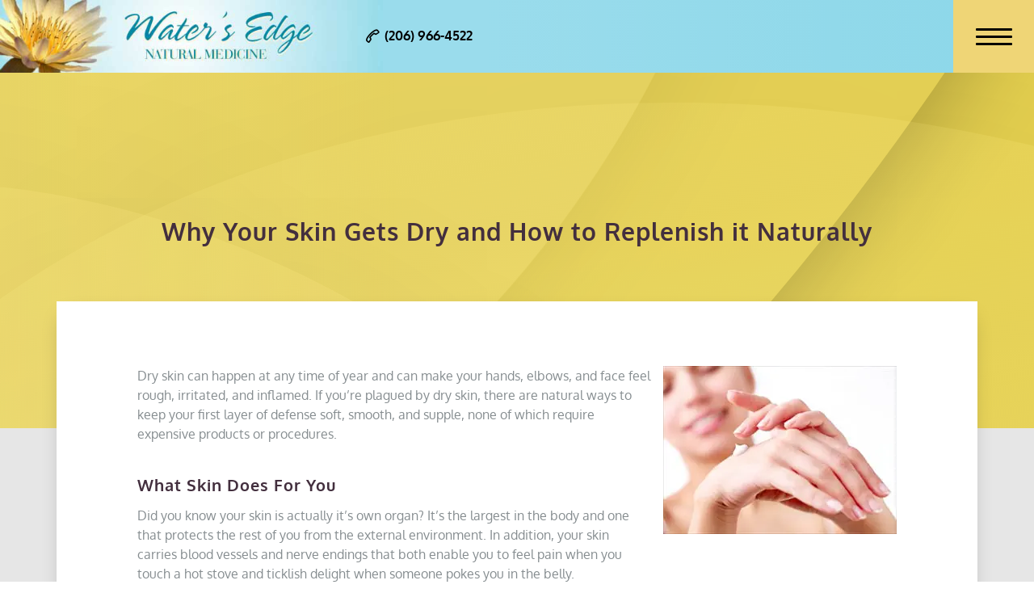

--- FILE ---
content_type: text/html; charset=UTF-8
request_url: https://www.naturopathic.com/blog/why-your-skin-gets-dry-and-how-to-replenish.html
body_size: 15434
content:
<!DOCTYPE html>
<html lang="en">
<head>
    <!-- Google Tag Manager -->
<script>(function(w,d,s,l,i){w[l]=w[l]||[];w[l].push({'gtm.start':
        new Date().getTime(),event:'gtm.js'});var f=d.getElementsByTagName(s)[0],
    j=d.createElement(s),dl=l!='dataLayer'?'&l='+l:'';j.async=true;j.src=
    'https://www.googletagmanager.com/gtm.js?id='+i+dl;f.parentNode.insertBefore(j,f);
})(window,document,'script','dataLayer','GTM-59D3LDW');</script>
<!-- End Google Tag Manager -->
    <meta charset="UTF-8" />
<meta name="apple-mobile-web-app-capable" content="yes">
<meta name="viewport" content="width=device-width, initial-scale=1, user-scalable=no">

<link rel="canonical" href="https://www.naturopathic.com/blog/why-your-skin-gets-dry-and-how-to-replenish.html" /><title>Natural Remedies for Dry Skin | Water's Edge Natural Medicine</title>
<meta name="description" content="Unravel the mysteries of dry skin and reclaim its radiance. Discover effective strategies to replenish and nourish your skin." />

<meta name="referrer" content="strict-origin-when-cross-origin">
<!--[if IE]><meta http-equiv="X-UA-Compatible" content="IE=9; IE=8; IE=7; IE=EDGE" /><![endif]-->
<meta name="skype_toolbar" content="skype_toolbar_parser_compatible" />
<link rel="apple-touch-icon" sizes="180x180" href="/assets/silver_websites/waters-edge-natural-medicine/favicon/apple-touch-icon.png">
<link rel="icon" type="image/png" sizes="32x32" href="/assets/silver_websites/waters-edge-natural-medicine/favicon/favicon-32x32.png">
<link rel="icon" type="image/png" sizes="16x16" href="/assets/silver_websites/waters-edge-natural-medicine/favicon/favicon-16x16.png">
<link rel="manifest" href="/assets/silver_websites/waters-edge-natural-medicine/favicon/site.webmanifest">
<link href="/assets/silver_websites/waters-edge-natural-medicine/favicon/favicon.ico" rel="shortcut icon" />
<meta name="msapplication-TileColor" content="#ffc40d">
<meta name="theme-color" content="#000000">
<meta content="/assets/silver_websites/waters-edge-natural-medicine/favicon/browserconfig.xml" name="msapplication-config" />

<base href="https://www.naturopathic.com/" />
<script type="text/javascript">
	var arrGlobals = [];
	arrGlobals.link_pre = '';
	arrGlobals.link_post = '.html';
	arrGlobals.page_uri = 'blog/why-your-skin-gets-dry-and-how-to-replenish.html';
	arrGlobals.site_url = 'https://www.naturopathic.com/';
</script>

<!-- CSS -->
<link rel="preload" href="templates/portal/portal/css/wtm_icons/wtm_icon.css" as="style" onload="this.rel='stylesheet'">
<noscript><link rel="stylesheet" href="templates/portal/portal/css/wtm_icons/wtm_icon.css"></noscript>
<link rel="preload" href="core/css/bootstrap/bootstrap-3.2.0-dist/css/bootstrap.min.css" as="style" onload="this.rel='stylesheet'">
<noscript><link rel="stylesheet" href="core/css/bootstrap/bootstrap-3.2.0-dist/css/bootstrap.min.css"></noscript>
<link rel="preload" href="/view/node_modules/font-awesome-4.3/css/font-awesome.min.css?20260123125200" as="style" onload="this.rel='stylesheet'">
<noscript><link rel="stylesheet" href="/view/node_modules/font-awesome-4.3/css/font-awesome.min.css?20260123125200"></noscript>
<link rel="preload" href="core/javascript/jquery/swiper/css/swiper.min.css" as="style" onload="this.rel='stylesheet'">
<noscript><link rel="stylesheet" href="core/javascript/jquery/swiper/css/swiper.min.css"></noscript>
<link rel="preload" href="custom/javascripts-design-2/lib/mmenu/jquery.mmenu.all.css" as="style" onload="this.rel='stylesheet'">
<noscript><link rel="stylesheet" href="custom/javascripts-design-2/lib/mmenu/jquery.mmenu.all.css"></noscript>
<!-- Custom Listing CSS -->
<link rel="preload" href="/templates/portal/portal/css/opensans/opensans-regular.woff2" as="font" type="font/woff2" crossorigin>
<link rel="preload" href="/templates/portal/portal/css/opensans/opensans-bold.woff2" as="font" type="font/woff2" crossorigin>
<link rel="preload" href="/templates/portal/portal/css/opensans/open_sans_600.woff2" as="font" type="font/woff2" crossorigin>
<link rel="stylesheet" type="text/css" href="/templates/portal/portal/css/opensans/stylesheet.css">
<link rel="stylesheet" href="/web/style/99b6d34d5aaf184d534bcda48d68a9e9.css?20260123125200" />




<!-- JS -->
<script type="text/javascript" src="/view/node_modules/jquery/dist/jquery.min.js?20260123125200"></script>
<script src="/view/core/javascript/jquery/js/jquery.ajax.js?20260123125200"></script>

<script defer src="/custom/javascripts-design-2/modules/contact-defer.js"></script>

<script defer src="/templates/portal/portal/js/lazyload.min.js"></script>

<!-- Custom Listing JS -->
<script src="/templates/portal/portal/js/custom/99b6d34d5aaf184d534bcda48d68a9e9.js?version=20260123125200"></script>

<!-- CMS HTML Head -->


<!-- Custom Head Element -->


<!-- Custom Head Listing Content -->


<!-- Head String -->
            <meta property="og:title" content="Natural Remedies for Dry Skin | Water&#039;s Edge Natural Medicine" />
                <meta property="og:site_name" content="Water&#039;s Edge Natural Medicine" />
                <meta property="og:url" content="https://www.naturopathic.com/blog/why-your-skin-gets-dry-and-how-to-replenish.html" />
                <meta property="og:description" content="Unravel the mysteries of dry skin and reclaim its radiance. Discover effective strategies to replenish and nourish your skin." />
                <meta property="og:type" content="website" />
                <meta property="og:image" content="https://www.naturopathic.com/assets/silver_websites/waters-edge-natural-medicine/logo.jpg" />
    <meta name="twitter:card" content="summary" />
<meta name="twitter:title" content="Natural Remedies for Dry Skin | Water&#039;s Edge Natural Medicine" />
<meta name="twitter:description" content="Unravel the mysteries of dry skin and reclaim its radiance. Discover effective strategies to replenish and nourish your skin." />
<meta name="twitter:image" content="https://www.naturopathic.com/assets/silver_websites/waters-edge-natural-medicine/logo.jpg" />


<!-- PART 1 - Captcha/form cutoff fix - PART 2 in form_widget_contact_us_full_bs-full_website_silver_2.html -->
<script type="module">
    const FORM_ORIGIN = "https://www.medicalcloudprofile.com";

    window.addEventListener("message", (event) => {
        if (event.origin !== FORM_ORIGIN) return;

        const contactForms = document.querySelectorAll("#secure_contect_form-form-widget-1");

        contactForms.forEach((form) => {
            const { totalHeight } = event.data || {};

            if (totalHeight && typeof totalHeight === "number") {
                form.style.setProperty("height", `${totalHeight}px`, "important");
            }
        });
    });
</script>

<script>
    !function(a){"use strict";var b=function(b,c,d){function j(a){if(e.body)return a();setTimeout(function(){j(a)})}function l(){f.addEventListener&&f.removeEventListener("load",l),f.media=d||"all"}var g,e=a.document,f=e.createElement("link");if(c)g=c;else{var h=(e.body||e.getElementsByTagName("head")[0]).childNodes;g=h[h.length-1]}var i=e.styleSheets;f.rel="stylesheet",f.href=b,f.media="only x",j(function(){g.parentNode.insertBefore(f,c?g:g.nextSibling)});var k=function(a){for(var b=f.href,c=i.length;c--;)if(i[c].href===b)return a();setTimeout(function(){k(a)})};return f.addEventListener&&f.addEventListener("load",l),f.onloadcssdefined=k,k(l),f};"undefined"!=typeof exports?exports.loadCSS=b:a.loadCSS=b}("undefined"!=typeof global?global:this);
    !function(a){if(a.loadCSS){var b=loadCSS.relpreload={};if(b.support=function(){try{return a.document.createElement("link").relList.supports("preload")}catch(a){return!1}},b.poly=function(){for(var b=a.document.getElementsByTagName("link"),c=0;c<b.length;c++){var d=b[c];"preload"===d.rel&&"style"===d.getAttribute("as")&&(a.loadCSS(d.href,d,d.getAttribute("media")),d.rel=null)}},!b.support()){b.poly();var c=a.setInterval(b.poly,300);a.addEventListener&&a.addEventListener("load",function(){b.poly(),a.clearInterval(c)}),a.attachEvent&&a.attachEvent("onload",function(){a.clearInterval(c)})}}}(this);
</script>

<!-- Leaflet Map -->
<script>
    const MAPTILER_API_KEY = "S9hwi62HzGlOznTRzaQh";
</script>
<link rel="preload" href="https://cdn.maptiler.com/maptiler-sdk-js/v3.2.0/maptiler-sdk.css" as="style" onload="this.rel='stylesheet'"/>
<noscript><link rel="stylesheet" href="https://cdn.maptiler.com/maptiler-sdk-js/v3.2.0/maptiler-sdk.css"/></noscript>
<link rel="preload" href="/view/node_modules/leaflet/leaflet.css?20260123125200" as="style" onload="this.rel='stylesheet'"/>
<noscript><link rel="stylesheet" href="/view/node_modules/leaflet/leaflet.css?20260123125200"/></noscript>


    
    <!-- iFrame Contact Form Submit Listener for Google Ads Conversion Tracking -->
<script>
window.addEventListener('message', function(message) {
try{
var data = JSON.parse(message.data);
var dataLayer = window.dataLayer || (window.dataLayer = []);
if (data.event === 'iframeSubmitForm') {
dataLayer.push({ 'event': 'iframe-form-submission' });
}
} catch(e){}
});
</script>


<!-- Fonts -->
<style>
/* oxygen-300 - latin */
@font-face {
  font-display: swap; /* Check https://developer.mozilla.org/en-US/docs/Web/CSS/@font-face/font-display for other options. */
  font-family: 'Oxygen';
  font-style: normal;
  font-weight: 300;
  src: url('/assets/silver_websites/waters-edge-natural-medicine/fonts/oxygen/oxygen-v15-latin-300.eot'); /* IE9 Compat Modes */
  src: url('/assets/silver_websites/waters-edge-natural-medicine/fonts/oxygen/oxygen-v15-latin-300.eot?#iefix') format('embedded-opentype'), /* IE6-IE8 */
       url('/assets/silver_websites/waters-edge-natural-medicine/fonts/oxygen/oxygen-v15-latin-300.woff2') format('woff2'), /* Super Modern Browsers */
       url('/assets/silver_websites/waters-edge-natural-medicine/fonts/oxygen/oxygen-v15-latin-300.woff') format('woff'), /* Modern Browsers */
       url('/assets/silver_websites/waters-edge-natural-medicine/fonts/oxygen/oxygen-v15-latin-300.ttf') format('truetype'), /* Safari, Android, iOS */
       url('/assets/silver_websites/waters-edge-natural-medicine/fonts/oxygen/oxygen-v15-latin-300.svg#Oxygen') format('svg'); /* Legacy iOS */
}
/* oxygen-regular - latin */
@font-face {
  font-display: swap; /* Check https://developer.mozilla.org/en-US/docs/Web/CSS/@font-face/font-display for other options. */
  font-family: 'Oxygen';
  font-style: normal;
  font-weight: 400;
  src: url('/assets/silver_websites/waters-edge-natural-medicine/fonts/oxygen/oxygen-v15-latin-regular.eot'); /* IE9 Compat Modes */
  src: url('/assets/silver_websites/waters-edge-natural-medicine/fonts/oxygen/oxygen-v15-latin-regular.eot?#iefix') format('embedded-opentype'), /* IE6-IE8 */
       url('/assets/silver_websites/waters-edge-natural-medicine/fonts/oxygen/oxygen-v15-latin-regular.woff2') format('woff2'), /* Super Modern Browsers */
       url('/assets/silver_websites/waters-edge-natural-medicine/fonts/oxygen/oxygen-v15-latin-regular.woff') format('woff'), /* Modern Browsers */
       url('/assets/silver_websites/waters-edge-natural-medicine/fonts/oxygen/oxygen-v15-latin-regular.ttf') format('truetype'), /* Safari, Android, iOS */
       url('/assets/silver_websites/waters-edge-natural-medicine/fonts/oxygen/oxygen-v15-latin-regular.svg#Oxygen') format('svg'); /* Legacy iOS */
}
/* oxygen-700 - latin */
@font-face {
  font-display: swap; /* Check https://developer.mozilla.org/en-US/docs/Web/CSS/@font-face/font-display for other options. */
  font-family: 'Oxygen';
  font-style: normal;
  font-weight: 700;
  src: url('/assets/silver_websites/waters-edge-natural-medicine/fonts/oxygen/oxygen-v15-latin-700.eot'); /* IE9 Compat Modes */
  src: url('/assets/silver_websites/waters-edge-natural-medicine/fonts/oxygen/oxygen-v15-latin-700.eot?#iefix') format('embedded-opentype'), /* IE6-IE8 */
       url('/assets/silver_websites/waters-edge-natural-medicine/fonts/oxygen/oxygen-v15-latin-700.woff2') format('woff2'), /* Super Modern Browsers */
       url('/assets/silver_websites/waters-edge-natural-medicine/fonts/oxygen/oxygen-v15-latin-700.woff') format('woff'), /* Modern Browsers */
       url('/assets/silver_websites/waters-edge-natural-medicine/fonts/oxygen/oxygen-v15-latin-700.ttf') format('truetype'), /* Safari, Android, iOS */
       url('/assets/silver_websites/waters-edge-natural-medicine/fonts/oxygen/oxygen-v15-latin-700.svg#Oxygen') format('svg'); /* Legacy iOS */
}
</style>
    <link
  rel="preload"
  as="image"
  href="/assets/silver_websites/waters-edge-natural-medicine/content/blog/healing-hands.webp"
/>

</head>
<body id="body" class="partner_  chrome v_131 subpage blog/why-your-skin-gets-dry-and-how-to-replenish">
<!-- Google Tag Manager (noscript) -->
<noscript><iframe src="https://www.googletagmanager.com/ns.html?id=GTM-59D3LDW"
                  height="0" width="0" style="display:none;visibility:hidden"></iframe></noscript>
<!-- End Google Tag Manager (noscript) -->





<!-- clean html -->
<div class="b_share__overlay"></div>
<div class="clear"></div>
<div class="b_header__outer">
  <div class="b_header">
    <div class="b_header__left_cell">
        
        <div class="b_header__logo">
          <div class="b_logo b_logo--header">
              <a href="https://www.naturopathic.com/" target="_self">
                  <picture>
                                                <source srcset="/assets/silver_websites/waters-edge-natural-medicine/logo.jpg.webp" type="image/webp">
                                            <source srcset="/assets/silver_websites/waters-edge-natural-medicine/logo.jpg">
                      <img
                              alt="Water's Edge Natural Medicine Logo"
                              src="/assets/silver_websites/waters-edge-natural-medicine/logo.jpg"
                              class="img-responsive b_logo__header"
                              width="390"                              height="90"                      />
                  </picture>
              </a>
          </div>
        </div>
        <div class="b_header__info hidden-xs">
          <div class="b_header__phone">
            <div class="b_wtm_icon b_wtm_icon__phone">
              <i class="icon-phone"></i>
            </div>
              <a class="b_phone b_phone--header" target="_self" href="tel:2069664522"><span class="b_header__phone_label"></span> <span>(206) 966-4522</span></a>                            
              
                        </div>
            
                                                  </div>
        <div class="b_header__misc">
          
        </div>
      </div>
    <div class="b_header__background"></div>
    <div class="b_header__right_cell">
      <nav class="b_header__menu">
          <div class="b_menu b_menu--header">
              <ul class="b_menu__ul b_menu__ul--header"></ul>
              <div class="b_menu__three_dots">
                  <span></span>
                  <span></span>
                  <span></span>
              </div>
          </div>
      </nav>
        <script>
            var wtmMenuObj = {
                arrMenu: [{"label":"Home","type":"page","pid":"a800d2fd701ee00702e736a5604ff87f","handle":"index","hide_on_menu":"1","link_url":null,"link_target":"_self","href":""},{"label":"About Us","type":"text","pid":"c0a5ffeba5a384592fe7d1d2365091bf","handle":"about-us-2","hide_on_menu":"0","link_url":null,"link_target":"_self","href":"about-us-2.html","children":[{"label":"About Us","type":"page","pid":"37f3133078807486dc128cb30e4570c1","handle":"about-us","hide_on_menu":"0","link_url":null,"link_target":"_self","href":"about-us.html"},{"label":"Our Team","type":"text","pid":"1284518ccea26ee322d29b1de5324776","handle":"our-team","hide_on_menu":"0","link_url":null,"link_target":"_self","href":"our-team.html","children":[{"label":"Dr. Marianna Abrams ND","type":"link","pid":"ef7053819f1a42a8a7286660ff7f92f0","handle":"dr-marianna-abrams-nd-md","hide_on_menu":"0","link_url":"\/staff\/dr-marianna-abrams-nd-md.html","link_target":"_self","href":"dr-marianna-abrams-nd-md.html"},{"label":"Dr. Kim King ND Lac","type":"link","pid":"cd4d364cc1765a6be9aad81f87b7c9ba","handle":"kim-king-nd","hide_on_menu":"0","link_url":"\/staff\/dr-kim-king-nd.html","link_target":"_self","href":"kim-king-nd.html"}]},{"label":"Our Locations","type":"text","pid":"4fe27a4f1620278ba05af3d130452cda","handle":"our-locations","hide_on_menu":"0","link_url":null,"link_target":"_self","href":"our-locations.html","children":[{"label":"Seattle, WA","type":"page","pid":"4ee6b8deef519255f0719e5db9c685f4","handle":"locations\/seattle-wa","hide_on_menu":"0","link_url":null,"link_target":"_self","href":"locations\/seattle-wa.html"},{"label":"Palo Alto, CA","type":"page","pid":"baef7adcadf11af417094ca155c1416e","handle":"locations\/palo-alto-ca","hide_on_menu":"0","link_url":null,"link_target":"_self","href":"locations\/palo-alto-ca.html"}]},{"label":"Video Gallery","type":"page","pid":"b3031f4915a3db242bc7c62dae929ad9","handle":"video-gallery","hide_on_menu":"0","link_url":null,"link_target":"_self","href":"video-gallery.html"},{"label":"Podcasts","type":"page","pid":"427b6f0c153f2e1afc5c5023e70c3956","handle":"podcasts","hide_on_menu":"0","link_url":null,"link_target":"_self","href":"podcasts.html"},{"label":"Patient Testimonials","type":"page","pid":"9e3e3bc725cf729d7822a561fe382966","handle":"patient-testimonials","hide_on_menu":"0","link_url":null,"link_target":"_self","href":"patient-testimonials.html"}]},{"label":"Conditions","type":"text","pid":"c105e85058e27d9c9e7b846b32cc4ba4","handle":"conditions","hide_on_menu":"0","link_url":null,"link_target":"_self","href":"conditions.html","children":[{"label":"Adrenal Fatigue","type":"page","pid":"88886187db1b0c5e23cdc49eb9054686","handle":"services\/seattle-wa\/adrenal-fatigue-treatment","hide_on_menu":"0","link_url":null,"link_target":"_self","href":"services\/seattle-wa\/adrenal-fatigue-treatment.html"},{"label":"Allergies","type":"page","pid":"537cafd8e00dc981eac66d84b226d1b1","handle":"services\/seattle-wa\/naturopathic-allergy-treatment","hide_on_menu":"0","link_url":null,"link_target":"_self","href":"services\/seattle-wa\/naturopathic-allergy-treatment.html"},{"label":"Andropause","type":"page","pid":"319d42d9d379c7f427d81b514455b0ef","handle":"services\/seattle-wa\/andropause","hide_on_menu":"0","link_url":null,"link_target":"_self","href":"services\/seattle-wa\/andropause.html"},{"label":"Autoimmune Diseases","type":"page","pid":"a74a3a0233fbd052e19689b326edf2e8","handle":"services\/seattle-wa\/autoimmune-disease-naturopath","hide_on_menu":"0","link_url":null,"link_target":"_self","href":"services\/seattle-wa\/autoimmune-disease-naturopath.html"},{"label":"Depression & Anxiety","type":"page","pid":"5ee5d9ffd15512cfc9c25f3241a087d3","handle":"services\/seattle-wa\/depression-treatment","hide_on_menu":"0","link_url":null,"link_target":"_self","href":"services\/seattle-wa\/depression-treatment.html"},{"label":"Digestive Disorders","type":"page","pid":"fd0a761fc6dcd15c495487a421a97da8","handle":"services\/seattle-wa\/gastrointestinal-health","hide_on_menu":"0","link_url":null,"link_target":"_self","href":"services\/seattle-wa\/gastrointestinal-health.html"},{"label":"Graves' Disease","type":"page","pid":"569a3422efffa820d64788dad818b191","handle":"services\/seattle-wa\/graves-disease","hide_on_menu":"0","link_url":null,"link_target":"_self","href":"services\/seattle-wa\/graves-disease.html"},{"label":"Hashimoto's Disease","type":"page","pid":"de5b0abdf5b8f18d8d955f9e49f1b088","handle":"services\/seattle-wa\/hashimotos-disease","hide_on_menu":"0","link_url":null,"link_target":"_self","href":"services\/seattle-wa\/hashimotos-disease.html"},{"label":"Hypothyroidism","type":"page","pid":"d84d5902c5f6a46bb4a0585217d377bb","handle":"services\/seattle-wa\/hypothyroidism","hide_on_menu":"0","link_url":null,"link_target":"_self","href":"services\/seattle-wa\/hypothyroidism.html"},{"label":"Low Testosterone","type":"page","pid":"87afdb5ae835e9a65cc5a67ad19903c0","handle":"services\/seattle-wa\/low-testosterone","hide_on_menu":"0","link_url":null,"link_target":"_self","href":"services\/seattle-wa\/low-testosterone.html"},{"label":"Lupus","type":"page","pid":"525dd63df76b8d2a61b66f9caedc46be","handle":"services\/seattle-wa\/lupus","hide_on_menu":"0","link_url":null,"link_target":"_self","href":"services\/seattle-wa\/lupus.html"},{"label":"Menopause","type":"page","pid":"5e94d299f257bb603ea501cff83cb864","handle":"services\/seattle-wa\/menopause","hide_on_menu":"0","link_url":null,"link_target":"_self","href":"services\/seattle-wa\/menopause.html"},{"label":"Parkinson's Disease","type":"page","pid":"7058be434c2b05b6a74a97cfb3ed0092","handle":"services\/seattle-wa\/parkinsons-disease","hide_on_menu":"0","link_url":null,"link_target":"_self","href":"services\/seattle-wa\/parkinsons-disease.html"},{"label":"PMS PMDD","type":"page","pid":"559f5a01762843d623b38e9e8668058b","handle":"services\/seattle-wa\/pms-pmdd","hide_on_menu":"0","link_url":null,"link_target":"_self","href":"services\/seattle-wa\/pms-pmdd.html"},{"label":"Primary Immunodeficiency","type":"page","pid":"1695954e7c2436d543ff15a03f661997","handle":"services\/seattle-wa\/primary-immunodeficiency","hide_on_menu":"0","link_url":null,"link_target":"_self","href":"services\/seattle-wa\/primary-immunodeficiency.html"},{"label":"Relapsing Polychondritis","type":"page","pid":"7d0a29094eacf384519184cb36130462","handle":"services\/seattle-wa\/relapsing-polychondritis-treatment","hide_on_menu":"0","link_url":null,"link_target":"_self","href":"services\/seattle-wa\/relapsing-polychondritis-treatment.html"},{"label":"Rheumatoid Arthritis","type":"page","pid":"a3ac0ec4fd72b2f2ec51bd86783cee97","handle":"services\/seattle-wa\/rheumatoid-arthritis-treatment","hide_on_menu":"0","link_url":null,"link_target":"_self","href":"services\/seattle-wa\/rheumatoid-arthritis-treatment.html"},{"label":"Sjogren\u2019s Syndrome","type":"page","pid":"37346166273a5c87398d95533a46a64b","handle":"services\/seattle-wa\/sjorgens-syndrome-treatment","hide_on_menu":"0","link_url":null,"link_target":"_self","href":"services\/seattle-wa\/sjorgens-syndrome-treatment.html"},{"label":"Sleep Disorders","type":"page","pid":"d134b3582989ea8fac665de668720beb","handle":"services\/seattle-wa\/sleep-medicine","hide_on_menu":"0","link_url":null,"link_target":"_self","href":"services\/seattle-wa\/sleep-medicine.html"},{"label":"Thyroid Disease","type":"page","pid":"91229df02ced9dd8e97bf4d59b17174c","handle":"services\/seattle-wa\/thyroid-disease","hide_on_menu":"0","link_url":null,"link_target":"_self","href":"services\/seattle-wa\/thyroid-disease.html"}]},{"label":"Services","type":"text","pid":"63e159cd8f7a3f91b5b21ad3c223bd3f","handle":"therapies","hide_on_menu":"0","link_url":null,"link_target":"_self","href":"therapies.html","children":[{"label":"Acupuncture","type":"page","pid":"655dab963757eff5d1a39cc3242e5608","handle":"services\/seattle-wa\/acupuncture","hide_on_menu":"0","link_url":null,"link_target":"_self","href":"services\/seattle-wa\/acupuncture.html"},{"label":"Cancer Screening","type":"page","pid":"fd2b286fddcddac0be0c41cd8b0a9340","handle":"services\/seattle-wa\/cancer-screening","hide_on_menu":"0","link_url":null,"link_target":"_self","href":"services\/seattle-wa\/cancer-screening.html"},{"label":"Hormone Replacement","type":"text","pid":"fc45e250eb8fd03b1a2347699b376a2d","handle":"hormone-replacement","hide_on_menu":"0","link_url":null,"link_target":"_self","href":"hormone-replacement.html","children":[{"label":"BioIdentical Hormones","type":"page","pid":"095e62163a5cee09bbc38297bf84b4b1","handle":"services\/seattle-wa\/hormone-replacement-therapy","hide_on_menu":"0","link_url":null,"link_target":"_self","href":"services\/seattle-wa\/hormone-replacement-therapy.html"},{"label":"Hormone Therapy Solutions","type":"page","pid":"b0ad780e3f8e425ee401c62a0f6a3b52","handle":"services\/seattle-wa\/hormone-therapy","hide_on_menu":"0","link_url":null,"link_target":"_self","href":"services\/seattle-wa\/hormone-therapy.html"},{"label":"Hormone Replacement for Men","type":"page","pid":"d1d9b28e4e3c4a998e2778887db4196a","handle":"services\/seattle-wa\/hormone-replacement-for-men","hide_on_menu":"0","link_url":null,"link_target":"_self","href":"services\/seattle-wa\/hormone-replacement-for-men.html"},{"label":"Hormone Replacement for Women","type":"page","pid":"170dc19b0b2daa887c75bbe704fcc0d1","handle":"services\/seattle-wa\/hormone-replacement-for-women","hide_on_menu":"0","link_url":null,"link_target":"_self","href":"services\/seattle-wa\/hormone-replacement-for-women.html"}]},{"label":"Immune Support","type":"page","pid":"780bcef21d279cd8974181bb6bd0bd58","handle":"services\/seattle-wa\/immune-support","hide_on_menu":"0","link_url":null,"link_target":"_self","href":"services\/seattle-wa\/immune-support.html"},{"label":"IV Therapy","type":"text","pid":"773f9f75194fd74b9ca2d65a5fb004f2","handle":"iv-therapy","hide_on_menu":"0","link_url":null,"link_target":"_self","href":"iv-therapy.html","children":[{"label":"IV Therapy","type":"page","pid":"5aa2224d3d41a89588dd0f9f7f95c15d","handle":"services\/seattle-wa\/iv-therapy","hide_on_menu":"0","link_url":null,"link_target":"_self","href":"services\/seattle-wa\/iv-therapy.html"},{"label":"Myers Cocktail IV Therapy","type":"page","pid":"b308541ad1e5b29c70d017b7ec4b7b6f","handle":"services\/seattle-wa\/myers-cocktail-iv-therapy","hide_on_menu":"0","link_url":null,"link_target":"_self","href":"services\/seattle-wa\/myers-cocktail-iv-therapy.html"}]},{"label":"Peptide Therapy","type":"page","pid":"c4f24982748af17801ceff4f4d513f47","handle":"services\/seattle-wa\/peptide-therapy","hide_on_menu":"1","link_url":null,"link_target":"_self","href":"services\/seattle-wa\/peptide-therapy.html"},{"label":"Sermorelin Injections","type":"page","pid":"d91b60f48afe83d33be7291cb1011fd1","handle":"services\/seattle-wa\/sermorelin-injections","hide_on_menu":"1","link_url":null,"link_target":"_self","href":"services\/seattle-wa\/sermorelin-injections.html"}]},{"label":"Med Spa","type":"text","pid":"1f0d51fcc1a60d101c525b4508775f28","handle":"medical-spa-sub","hide_on_menu":"1","link_url":null,"link_target":"_self","href":"medical-spa-sub.html","children":[{"label":"EndyMed Skin Tightening","type":"page","pid":"d5f2fc7913b8f3ecf10b76767241f9bc","handle":"services\/seattle-wa\/endymed-skin-tightening","hide_on_menu":"0","link_url":null,"link_target":"_self","href":"services\/seattle-wa\/endymed-skin-tightening.html"}]},{"label":"Resources","type":"text","pid":"3c8fcb07d0a19a2f452a9dcdff177ec6","handle":"resources","hide_on_menu":"0","link_url":null,"link_target":"_self","href":"resources.html","children":[{"label":"Forms","type":"page","pid":"583bfb1740336364f918b6d3e7faac3a","handle":"forms","hide_on_menu":"0","link_url":null,"link_target":"_self","href":"forms.html"},{"label":"Blog","type":"page","pid":"2e521ca66482266b220454577567712b","handle":"blog","hide_on_menu":"0","link_url":null,"link_target":"_self","href":"blog.html"},{"label":"Patient Education","type":"page","pid":"cc34aaff076e12f2003f0c4ae4ce2a3a","handle":"patient-education","hide_on_menu":"0","link_url":null,"link_target":"_self","href":"patient-education.html"},{"label":"Insurance","type":"page","pid":"2236944c971a037a8334db5fdedbe25c","handle":"insurance","hide_on_menu":"0","link_url":null,"link_target":"_self","href":"insurance.html"}]},{"label":"Patient Portal","type":"text","pid":"5f39915c8d09a3d24edd814b94772e87","handle":"patient-portal","hide_on_menu":"0","link_url":null,"link_target":"_self","href":"patient-portal.html","children":[{"label":"Portal Login","type":"page","pid":"79a728c4deeb00eea926478dd4a5d6f9","handle":"portal-guidelines","hide_on_menu":"0","link_url":null,"link_target":"_self","href":"portal-guidelines.html"},{"label":"How to Retrieve Documents","type":"link","pid":"5e454bd0233783b1bef380600c2eb938","handle":"how-to-retrieve-documents","hide_on_menu":"0","link_url":"https:\/\/naturopathic.com\/assets\/silver_websites\/waters-edge-natural-medicine\/pdfs\/How to Retrieve Documents.pdf","link_target":"_blank","href":"how-to-retrieve-documents.html"},{"label":"Pre-Registration Example","type":"link","pid":"2bf4e967be678d84cb99ae6ccc7afd26","handle":"pre-registration-example","hide_on_menu":"0","link_url":"https:\/\/naturopathic.com\/assets\/silver_websites\/waters-edge-natural-medicine\/pdfs\/Pre-Registration Example.pdf","link_target":"_blank","href":"pre-registration-example.html"}]},{"label":"Online Dispensary","type":"link","pid":"cd435622818e31789d45f7ef02ccb424","handle":"waters-edge-online-dispensary","hide_on_menu":"0","link_url":"https:\/\/watersedgenaturalmedicine.com\/","link_target":"_blank","href":"waters-edge-online-dispensary.html"},{"label":"Hidden Subpages","type":"text","pid":"9f4638fa39491ecf25428f214f6232cd","handle":"hidden-subpages","hide_on_menu":"1","link_url":null,"link_target":"_self","href":"hidden-subpages.html","children":[{"label":"Bioidentical Hormone Replacement Therapy","type":"page","pid":"a3c2574d3f0e54994410024416439f5c","handle":"services\/palo-alto-ca\/bhrt","hide_on_menu":"0","link_url":null,"link_target":"_self","href":"services\/palo-alto-ca\/bhrt.html"},{"label":"Food Allergy Treatment Specialists in Palo Alto CA","type":"page","pid":"a21f5b6db992323e606a2ce676674563","handle":"services\/palo-alto-ca\/food-allergies","hide_on_menu":"0","link_url":null,"link_target":"_self","href":"services\/palo-alto-ca\/food-allergies.html"},{"label":"Irritable Bowel Syndrome Doctor in Palo Alto CA","type":"page","pid":"742905466d03e2874bbdc055e81244fa","handle":"services\/palo-alto-ca\/irritable-bowel-syndrome","hide_on_menu":"0","link_url":null,"link_target":"_self","href":"services\/palo-alto-ca\/irritable-bowel-syndrome.html"},{"label":"Low Testosterone Replacement Therapy in Palo Alto CA","type":"page","pid":"f17f100d2964d0c6b1a0065a53746c04","handle":"services\/palo-alto-ca\/low-testosterone-replacement-therapy","hide_on_menu":"0","link_url":null,"link_target":"_self","href":"services\/palo-alto-ca\/low-testosterone-replacement-therapy.html"},{"label":"Hashimoto's Thyroiditis","type":"page","pid":"a8f45b33de87b7162228e2e79c8adcdb","handle":"services\/palo-alto-ca\/hashimotos-thyroiditis","hide_on_menu":"0","link_url":null,"link_target":"_self","href":"services\/palo-alto-ca\/hashimotos-thyroiditis.html"},{"label":"Natural Treatment of PMS\/PMDD in Palo Alto CA","type":"page","pid":"0d2dd23004a30c1f46985f0c44ebdef1","handle":"services\/palo-alto-ca\/pms-pmdd-treatment","hide_on_menu":"0","link_url":null,"link_target":"_self","href":"services\/palo-alto-ca\/pms-pmdd-treatment.html"},{"label":"Thyroid Disease Treatment in Palo Alto CA","type":"page","pid":"16d0069d8f9eb74206dc86f5ebee3475","handle":"services\/palo-alto-ca\/thyroid-disease","hide_on_menu":"0","link_url":null,"link_target":"_self","href":"services\/palo-alto-ca\/thyroid-disease.html"},{"label":"High Blood Sugar","type":"page","pid":"e58d466d511310aa671e3a92375831c2","handle":"services\/palo-alto-ca\/high-blood-sugar","hide_on_menu":"0","link_url":null,"link_target":"_self","href":"services\/palo-alto-ca\/high-blood-sugar.html"},{"label":"Inflammation","type":"page","pid":"55ddb9d698b01b99f2d759d8775a6ad6","handle":"services\/palo-alto-ca\/inflammation","hide_on_menu":"0","link_url":null,"link_target":"_self","href":"services\/palo-alto-ca\/inflammation.html"},{"label":"Insomnia","type":"page","pid":"48f4c654f7e58272986d37c2944b588a","handle":"services\/palo-alto-ca\/insomnia","hide_on_menu":"0","link_url":null,"link_target":"_self","href":"services\/palo-alto-ca\/insomnia.html"},{"label":"Immune Support","type":"page","pid":"eb0b29ded42105dff3a327a88d4af746","handle":"services\/palo-alto-ca\/immune-support","hide_on_menu":"0","link_url":null,"link_target":"_self","href":"services\/palo-alto-ca\/immune-support.html"},{"label":"Hormone Replacement Therapy in Palo Alto CA","type":"page","pid":"0d40ba00565470d4c922c89d751bfaf2","handle":"services\/palo-alto-ca\/hormone-replacement-therapy","hide_on_menu":"0","link_url":null,"link_target":"_self","href":"services\/palo-alto-ca\/hormone-replacement-therapy.html"},{"label":"Adrenal Fatigue","type":"page","pid":"f9bffeea3cb42e68f6875d239a33713b","handle":"services\/palo-alto-ca\/adrenal-fatigue","hide_on_menu":"0","link_url":null,"link_target":"_self","href":"services\/palo-alto-ca\/adrenal-fatigue.html"},{"label":"Pre-Cancer Screening","type":"page","pid":"22d0a9071334e83229a5bc29b91b7c23","handle":"services\/palo-alto-ca\/pre-cancer-screening","hide_on_menu":"0","link_url":null,"link_target":"_self","href":"services\/palo-alto-ca\/pre-cancer-screening.html"},{"label":"Graves Disease","type":"page","pid":"9c9588dcc1b5d77e6ae89aac07331851","handle":"services\/palo-alto-ca\/graves-disease-doctor","hide_on_menu":"0","link_url":null,"link_target":"_self","href":"services\/palo-alto-ca\/graves-disease-doctor.html"},{"label":"Menopause","type":"page","pid":"c2b8c42399544a25108a163f6a4822b7","handle":"services\/palo-alto-ca\/menopause","hide_on_menu":"1","link_url":null,"link_target":"_self","href":"services\/palo-alto-ca\/menopause.html"},{"label":"Hashimotos Disease","type":"page","pid":"352da6d7f90f6ea5c956d1547dfacca3","handle":"services\/palo-alto-ca\/hashimotos-disease-doctor","hide_on_menu":"0","link_url":null,"link_target":"_self","href":"services\/palo-alto-ca\/hashimotos-disease-doctor.html"},{"label":"Naturopathic Autoimmune Disease Specialist","type":"page","pid":"f2a9d72377abd9022ac72618889b1e15","handle":"services\/palo-alto-ca\/autoimmune-disease-naturopath","hide_on_menu":"1","link_url":null,"link_target":"_self","href":"services\/palo-alto-ca\/autoimmune-disease-naturopath.html"}]},{"label":"Blog Pages","type":"text","pid":"2678736ca23f1f443ee5acffa233de1b","handle":"blog-2","hide_on_menu":"1","link_url":null,"link_target":"_self","href":"blog-2.html","children":[{"label":"Do You Have a Hormone Imbalance","type":"page","pid":"b03746226b4b59b2417f907d825e5357","handle":"blog\/do-you-have-a-hormone-imbalance","hide_on_menu":"0","link_url":null,"link_target":"_self","href":"blog\/do-you-have-a-hormone-imbalance.html"},{"label":"What Is a Naturopath","type":"page","pid":"1aaee3a4e3e1eeaa5ef512edfda38dc2","handle":"blog\/what-is-a-naturopath","hide_on_menu":"0","link_url":null,"link_target":"_self","href":"blog\/what-is-a-naturopath.html"},{"label":"3 Common FAQs About Naturopathic Medicine","type":"page","pid":"db64e1b48eb159b1ac393ced4ece7632","handle":"blog\/3-common-faqs-about-naturopathic-medicine","hide_on_menu":"0","link_url":null,"link_target":"_self","href":"blog\/3-common-faqs-about-naturopathic-medicine.html"},{"label":"What Is Vitality","type":"page","pid":"6390ed43e972235f0933d5ca2663083c","handle":"blog\/what-is-vitality","hide_on_menu":"0","link_url":null,"link_target":"_self","href":"blog\/what-is-vitality.html"},{"label":"Top Anti-Aging Recommendations","type":"page","pid":"02bf13455ad585530b8a576e4b493dd3","handle":"blog\/top-anti-aging-recommendations","hide_on_menu":"0","link_url":null,"link_target":"_self","href":"blog\/top-anti-aging-recommendations.html"},{"label":"Treating ADD and ADHD with Acupuncture","type":"page","pid":"a9b911c7446a5f2c1358f093cc2c8658","handle":"blog\/treating-add-and-adhd-with-acupuncture","hide_on_menu":"0","link_url":null,"link_target":"_self","href":"blog\/treating-add-and-adhd-with-acupuncture.html"},{"label":"Unusual Symptoms of Menopause","type":"page","pid":"4e963a0aec02582ede48e704f1ee0a73","handle":"blog\/unusual-symptoms-of-menopause","hide_on_menu":"0","link_url":null,"link_target":"_self","href":"blog\/unusual-symptoms-of-menopause.html"},{"label":"Do You Suffer From PMDD","type":"page","pid":"56452f9c367a1f8be84285086fdbb2f3","handle":"blog\/do-you-suffer-from-pmdd","hide_on_menu":"0","link_url":null,"link_target":"_self","href":"blog\/do-you-suffer-from-pmdd.html"},{"label":"Try Hydromassage for Stress Reduction","type":"page","pid":"dc4a6d5d0b5b4472a688f016e6076f40","handle":"blog\/try-hydromassage-for-stress-reduction","hide_on_menu":"0","link_url":null,"link_target":"_self","href":"blog\/try-hydromassage-for-stress-reduction.html"},{"label":"What Factors Affect Metabolism?","type":"page","pid":"ca36b5f83f7a2665184677ddf861a5b0","handle":"blog\/what-factors-affect-metabolism","hide_on_menu":"0","link_url":null,"link_target":"_self","href":"blog\/what-factors-affect-metabolism.html"},{"label":"How to Heal Your Adrenals with Healthy Eating","type":"page","pid":"a5b92223f5aa9e48561f6c92d99686a5","handle":"blog\/how-to-heal-your-adrenals-with-healthy-eating","hide_on_menu":"0","link_url":null,"link_target":"_self","href":"blog\/how-to-heal-your-adrenals-with-healthy-eating.html"},{"label":"What Is Mindful Eating","type":"page","pid":"2a6a574d1d64ae01aef95e0705106d22","handle":"blog\/what-is-mindful-eating","hide_on_menu":"0","link_url":null,"link_target":"_self","href":"blog\/what-is-mindful-eating.html"},{"label":"What Should I Expect from a Naturopathic Care Provider","type":"page","pid":"6b03d34a4d5646268c244a42c597f681","handle":"blog\/what-should-i-expect-from-a-naturopathic-care-provider","hide_on_menu":"0","link_url":null,"link_target":"_self","href":"blog\/what-should-i-expect-from-a-naturopathic-care-provider.html"},{"label":"Skin-Glowing Benefits of Microdermabrasion","type":"page","pid":"3d674f52d78d91a855502a072a98da62","handle":"blog\/skin-glowing-benefits-of-microdermabrasion","hide_on_menu":"0","link_url":null,"link_target":"_self","href":"blog\/skin-glowing-benefits-of-microdermabrasion.html"},{"label":"The Hormone Connection Between Allergies and Menopause","type":"page","pid":"8b8e42ab4e392859ca1d26b17990a772","handle":"blog\/the-hormone-connection-between-allergies-and-menopause","hide_on_menu":"0","link_url":null,"link_target":"_self","href":"blog\/the-hormone-connection-between-allergies-and-menopause.html"},{"label":"How to Heal Your Autoimmune Issues with Naturopathic Medicine?","type":"page","pid":"1a12d1086ae6adfe4497b1ffdd622590","handle":"blog\/how-to-heal-your-autoimmune-issues-with-naturopathic-medicine","hide_on_menu":"0","link_url":null,"link_target":"_self","href":"blog\/how-to-heal-your-autoimmune-issues-with-naturopathic-medicine.html"},{"label":"Beat Menopause-Induced Acne with Bioidentical Hormone Replacement Therapy","type":"page","pid":"8cb27a669be403eeb03bf32e42e40d56","handle":"blog\/beat-menopause-induced-acne-with-bioidentical-hormone-replacement-therapy","hide_on_menu":"0","link_url":null,"link_target":"_self","href":"blog\/beat-menopause-induced-acne-with-bioidentical-hormone-replacement-therapy.html"},{"label":"Coping with Hot Flashes After Your Hysterectomy","type":"page","pid":"6d9926523288d8b7f8fc7dd881e62918","handle":"blog\/coping-with-hot-flashes-after-your-hysterectomy","hide_on_menu":"0","link_url":null,"link_target":"_self","href":"blog\/coping-with-hot-flashes-after-your-hysterectomy.html"},{"label":"The Simplest Way to Ease Menopause Symptoms","type":"page","pid":"4a6f7218d8c2626b420bb3fe129c3f7e","handle":"blog\/the-simplest-way-to-ease-menopause-symptoms","hide_on_menu":"0","link_url":null,"link_target":"_self","href":"blog\/the-simplest-way-to-ease-menopause-symptoms.html"},{"label":"How to Eat for Energy","type":"page","pid":"bd89955bc69d67254aa29d0d5f136518","handle":"blog\/how-to-eat-for-energy","hide_on_menu":"0","link_url":null,"link_target":"_self","href":"blog\/how-to-eat-for-energy.html"},{"label":"Can I Get Acupuncture When Im Pregnant","type":"page","pid":"56ac59937d2c1fbf4e1fc224473e5bd4","handle":"blog\/can-i-get-acupuncture-when-im-pregnant","hide_on_menu":"0","link_url":null,"link_target":"_self","href":"blog\/can-i-get-acupuncture-when-im-pregnant.html"},{"label":"Are Naturopaths Real Doctors","type":"page","pid":"62184c15294a0d65e7fce8bf7b1b6665","handle":"blog\/are-naturopaths-real-doctors","hide_on_menu":"0","link_url":null,"link_target":"_self","href":"blog\/are-naturopaths-real-doctors.html"},{"label":"Addressing Menopause Fatigue Naturally","type":"page","pid":"cae2b429bffb9148ce7a8625c9bb8b1b","handle":"blog\/addressing-menopause-fatigue-naturally","hide_on_menu":"0","link_url":null,"link_target":"_self","href":"blog\/addressing-menopause-fatigue-naturally.html"},{"label":"Anti-Aging Benefits of Stem Cells","type":"page","pid":"1f36c85387e7bb1dac7988da9895bbdc","handle":"blog\/anti-aging-benefits-of-stem-cells","hide_on_menu":"0","link_url":null,"link_target":"_self","href":"blog\/anti-aging-benefits-of-stem-cells.html"},{"label":"What Is CranioSacral Therapy","type":"page","pid":"cfb2e902494904ce16b0ac14d2cd687a","handle":"blog\/what-is-craniosacral-therapy","hide_on_menu":"0","link_url":null,"link_target":"_self","href":"blog\/what-is-craniosacral-therapy.html"},{"label":"How Do I Balance Omega-3 and Omega-6 Fatty Acids in My Diet","type":"page","pid":"c5d9b6fb7e32c82f1a81bcd884fc5e72","handle":"blog\/how-do-i-balance-omega-3-and-omega-6-fatty-acids-in-my-diet","hide_on_menu":"0","link_url":null,"link_target":"_self","href":"blog\/how-do-i-balance-omega-3-and-omega-6-fatty-acids-in-my-diet.html"},{"label":"Identify and Treat Low Testosterone Naturally","type":"page","pid":"afc1e02cdd6cc23b374962c9b4e3a879","handle":"blog\/identify-and-treat-low-testosterone-naturally","hide_on_menu":"0","link_url":null,"link_target":"_self","href":"blog\/identify-and-treat-low-testosterone-naturally.html"},{"label":"Can Acupuncture Enhance My Skin","type":"page","pid":"201950a64c612eb7f204ad1992b4d154","handle":"blog\/can-acupuncture-enhance-my-skin","hide_on_menu":"0","link_url":null,"link_target":"_self","href":"blog\/can-acupuncture-enhance-my-skin.html"},{"label":"What Is Metabolic Detoxification","type":"page","pid":"76ccc57a93da7238e394517a22aa7b14","handle":"blog\/what-is-metabolic-detoxification","hide_on_menu":"0","link_url":null,"link_target":"_self","href":"blog\/what-is-metabolic-detoxification.html"},{"label":"Can Acupuncture Treat Anxiety","type":"page","pid":"1a99702a1546b724c452ef69ebacf40a","handle":"blog\/can-acupuncture-treat-anxiety","hide_on_menu":"0","link_url":null,"link_target":"_self","href":"blog\/can-acupuncture-treat-anxiety.html"},{"label":"Soothe Winter Skin with EndyMed","type":"page","pid":"e7fba81bc6e3b4f5d60873aa90f29ca8","handle":"blog\/soothe-winter-skin-with-endymed","hide_on_menu":"0","link_url":null,"link_target":"_self","href":"blog\/soothe-winter-skin-with-endymed.html"},{"label":"Are You Getting Enough of These Vital Nutrients","type":"page","pid":"a497f58904d7d768f039ac103bdd42b5","handle":"blog\/are-you-getting-enough-of-these-vital-nutrients","hide_on_menu":"0","link_url":null,"link_target":"_self","href":"blog\/are-you-getting-enough-of-these-vital-nutrients.html"},{"label":"3 Home Remedies That Work and 3 That Dont","type":"page","pid":"4fedaf580480413f01505c5592b89005","handle":"blog\/3-home-remedies-that-work-and-3-that-dont","hide_on_menu":"0","link_url":null,"link_target":"_self","href":"blog\/3-home-remedies-that-work-and-3-that-dont.html"},{"label":"Feel Well This Winter","type":"page","pid":"aa334404c2f2e213506232e05502db96","handle":"blog\/feel-well-this-winter","hide_on_menu":"0","link_url":null,"link_target":"_self","href":"blog\/feel-well-this-winter.html"},{"label":"Positive Thinking Reduces Negative Side Effects of Menopause","type":"page","pid":"e2f6d5e6b3cb1f015c67668e920efbb8","handle":"blog\/positive-thinking-reduces-negative-side-effects-of-menopause","hide_on_menu":"0","link_url":null,"link_target":"_self","href":"blog\/positive-thinking-reduces-negative-side-effects-of-menopause.html"},{"label":"Why Your Skin Gets Dry and How to Replenish it Naturally","type":"page","pid":"04bcc569c9dadefe824d83b2d30539e6","handle":"blog\/why-your-skin-gets-dry-and-how-to-replenish","hide_on_menu":"0","link_url":null,"link_target":"_self","href":"blog\/why-your-skin-gets-dry-and-how-to-replenish.html"},{"label":"How to Support Adrenals?","type":"page","pid":"fd90222fe4c1f8962079f3d3499b4cce","handle":"blog\/how-to-support-your-adrenals","hide_on_menu":"0","link_url":null,"link_target":"_self","href":"blog\/how-to-support-your-adrenals.html"},{"label":"Secrets to Graceful Aging","type":"page","pid":"a23704823f460b84c630f03bf6979913","handle":"blog\/secrets-to-graceful-aging","hide_on_menu":"0","link_url":null,"link_target":"_self","href":"blog\/secrets-to-graceful-aging.html"},{"label":"10 Nutritious Halloween Treats Your Kids Will Love","type":"page","pid":"a36b60e087c60ddd1e539097c7574097","handle":"blog\/10-nutritious-halloween-treats-your-kids-will-love","hide_on_menu":"0","link_url":null,"link_target":"_self","href":"blog\/10-nutritious-halloween-treats-your-kids-will-love.html"},{"label":"Can Menopause Improve Your Sex Life","type":"page","pid":"726932d9301fefc39d0b8616b3c363ff","handle":"blog\/can-menopause-improve-your-sex-life","hide_on_menu":"0","link_url":null,"link_target":"_self","href":"blog\/can-menopause-improve-your-sex-life.html"},{"label":"What Is Bioidentical Hormone Therapy","type":"page","pid":"72cdd42059ad2e5070c381e7f7501c2c","handle":"blog\/what-is-bioidentical-hormone-therapy","hide_on_menu":"0","link_url":null,"link_target":"_self","href":"blog\/what-is-bioidentical-hormone-therapy.html"},{"label":"How to Overcome Depression with Natural Remedies","type":"page","pid":"f9d61621d1dfc30bfca6ff1a2d531f4e","handle":"blog\/how-to-overcome-depression-with-natural-remedies","hide_on_menu":"0","link_url":null,"link_target":"_self","href":"blog\/how-to-overcome-depression-with-natural-remedies.html"},{"label":"Naturopathic Medicine Can Improve Your Sleep","type":"page","pid":"9d7656eb08cd6b69ea5bc2491c9fea3d","handle":"blog\/naturopathic-medicine-can-improve-your-sleep","hide_on_menu":"0","link_url":null,"link_target":"_self","href":"blog\/naturopathic-medicine-can-improve-your-sleep.html"},{"label":"What Foods Help with Adrenal Fatigue?","type":"page","pid":"867e607ca84ab8d1703d0cd8fce10106","handle":"blog\/how-to-heal-adrenal-fatigue-with-food","hide_on_menu":"0","link_url":null,"link_target":"_self","href":"blog\/how-to-heal-adrenal-fatigue-with-food.html"},{"label":"7 Items to Buy at Your Local Farmers Market","type":"page","pid":"53cf847e3b85825b9e5c0677df82e6fa","handle":"blog\/7-items-to-buy-at-your-local-farmers-market","hide_on_menu":"0","link_url":null,"link_target":"_self","href":"blog\/7-items-to-buy-at-your-local-farmers-market.html"}]},{"label":"Contact","type":"page","pid":"fac173dacfc73d486db57c63387a05b8","handle":"contact-us","hide_on_menu":"0","link_url":null,"link_target":"_self","href":"contact-us.html"}],
                strlistingWebURL: 'https://www.naturopathic.com/',
                strCurPage: 'blog/why-your-skin-gets-dry-and-how-to-replenish',
                fixedWidthMenu: false
            };
        </script>
        
      <div class="b_header__quick_info visible-xs">
        <div class="b_wtm_icon b_wtm_icon__quick_info">
          <i class="icon-quick_info"></i>
        </div>
      </div>

        
              <div class="b_header__hmenu">
        <span></span>
        <span></span>
        <span></span>
      </div>
    </div>
  </div>
  <!-- submenu -->
<div class="b_submenu">
    <div class="b_submenu__second_row">
        <ul class="b_submenu__ul b_submenu__ul--second_row"></ul>
    </div>
    <div class="b_submenu__menu_row">
      <div class="b_submenu__title_row">
        <div class="container">
          <div class="b_submenu__title_container">
              <h2 class="b_submenu__title"></h2>
              <div class="b_submenu__close"></div>
          </div>
        </div>
        <div class="b_submenu__title_row--background"></div>
      </div>
      <div class="b_submenu__container">
        <div class="container">
          <div class="b_submenu__level b_submenu__level--lvl_two"></div>
          <div class="b_submenu__level b_submenu__level--lvl_three"></div>
        </div>
        <div class="b_submenu__container--background"></div>
      </div>
    </div>
    <div class="b_submenu__mobile" id="wtm-mmenu">
      <ul class="b_submenu__mobile_ul"></ul>
    </div>
</div>

<!-- /submenu -->

</div>

<div class="b_quick_info_menu">
  <div class="b_quick_info_menu__triangle"></div>
    <div class="b_quick_info_menu__wrapper">
      <div class="b_quick_info_menu__phone"><span>Call Us:</span>
          <a class="b_phone b_phone--info" target="_self" href="tel:2069664522"><span class="b_quick_info_menu__phone_label"></span> <span>(206) 966-4522</span></a>                    
                </div>
      <!-- <div class="b_quick_info_menu__directions"> -->
        <!--  -->
      <!-- </div> -->
      <div class="b_quick_info_menu__pp"></div>
              <div class="b_quick_info_menu__more_info">
            <a href="https://www.naturopathic.com/contact-us.html" target="_self"><span>Request More Information</span></a>
        </div>
            <div class="b_quick_info_menu__location">
        <p class="b_quick_info_menu__location--text">Our Location</p>
        <div class="b_quick_info_menu__map"></div>
        <p class="b_quick_info_menu__address">
        1000 2nd Ave<span class="b_address--coma">,</span><br /> Suite 2920<br /> Seattle, WA 98104</p>
      </div>
    </div>
    <div class="b_quick_info_menu__background"></div>
</div>
<div class="clear"></div>
<div class="b_subpage__background">

  <div class="block_1"></div>
  <div class="block_2"></div>
  <div class="block_3"></div>
  <div class="block_4"></div>
  <div class="block_5"></div>

</div>
<div class="b_subpage">
    <div class="container">
        <div class="row">
          <div class="col-md-12 title-sect">
            <h1 class="b_subpage__title">Why Your Skin Gets Dry and How to Replenish it Naturally</h1>
          </div>
            <div class="col-md-12">
              <div class="b_subpage__content">
                  <div class="b_subpage__page_content web-content"><picture>
  <source
    srcset="
      /assets/silver_websites/waters-edge-natural-medicine/content/blog/healing-hands.webp
    "
    type="image/webp" />
  <source
    srcset="
      /assets/silver_websites/waters-edge-natural-medicine/content/blog/healing-hands.jpg
    "
    type="image/jpeg" />
  <img
    class="img-responsive img_content_right"
    src="/assets/silver_websites/waters-edge-natural-medicine/content/blog/healing-hands.jpg"
    alt="Natural Dry Skin Treatment Seattle WA"
    width="289"
    height="208"
    fetchpriority="high"
/></picture>

<p>
  Dry skin can happen at any time of year and can make your hands, elbows, and
  face feel rough, irritated, and inflamed. If you’re plagued by dry skin, there
  are natural ways to keep your first layer of defense soft, smooth, and supple,
  none of which require expensive products or procedures.
</p>
<h2>What Skin Does For You</h2>
<p>
  Did you know your skin is actually it’s own organ? It’s the largest in the
  body and one that protects the rest of you from the external environment. In
  addition, your skin carries blood vessels and nerve endings that both enable
  you to feel pain when you touch a hot stove and ticklish delight when someone
  pokes you in the belly.
</p>
<h2>Causes of Dry Skin</h2>
<p>
  When your skin becomes dry, it is a signal that your body is having difficulty
  holding in the naturally produced water and oil that keeps it moist. This can
  be caused both by external factors like cold, dry weather, as well as internal
  imbalances in the body. Some common causes include:
</p>
<ul>
  <li>
    Genetic predisposition to dry skin, caused by inherited hormonal factors.
  </li>
  <li>
    Age: As we age, the skin produces less oil, which means you do not hold
    fluid in your skin as well as you once did.
  </li>
  <li>
    Low humidity, caused by both weather or your home’s heating and air
    conditioning.
  </li>
  <li>
    Hot showers or baths, which remove vital oils that would otherwise help your
    body retain moisture. The same goes for hot tubs, a wintertime favorite that
    will heat you up, but also dry you out.
  </li>
  <li>Harsh cleaners, detergents, and soaps.</li>
</ul>
<p>
  Does your skin need help? A naturopathic physician works with you to treat the
  whole person, with solutions to soothe both the symptoms and the causes of dry
  skin. They may treat the internal causes of dry skin with the following:
</p>
<ul>
  <li>
    Strengthen the immune system to decrease vulnerability to external factors,
    which may include nutritional counseling.
  </li>
  <li>
    Use acupuncture and herbal formulas to balance the internal harmony of the
    body and remove Qi (energy) blockages that may be causing your dry,
    inflamed, or itchy skin.
  </li>
  <li>Help you to release toxins from the skin.</li>
  <li>
    Enhance your production of healthy skin oils by supplementing with fish,
    krill, flax, or other nutritional oils.
  </li>
</ul>
<h2>3 Natural Remedies for Dry Skin to Try At Home</h2>
<p>
  For natural remedies to treat your stubbornest dry skin, try these easy
  remedies:
</p>
<ul>
  <li>
    <strong>Add olive oil</strong>: Dribble olive oil into your bath and onto
    your meals to lock in moisture and nourish your skin with vitamins and
    minerals.
  </li>
  <li>
    <strong>Drink 64 oz of water per day</strong> to stay hydrated; more if you
    exercise.
  </li>
  <li>
    <strong>Avocado Hand-Moisturizing Machine</strong> recipe from Crunchy Betty
    (great for rough elbows and scaly patches anywhere on the body).
  </li>
</ul>
<p>
  Still feeling dry or experiencing red, inflamed, or otherwise uncomfortable
  skin?
  <a href="/contact-us.html"
    >Contact the specialists at Water’s Edge Natural Medicine</a
  >
  for a luxurious, deeply-moisturizing facial and nutritional consultation to
  treat your skin ailments at the root and leave you feeling healed and
  pampered.
</p>
</div>
                  <div class="clear"></div>
                  <div class="b_subpage__widget">
                    
                  <div class="clear"></div>
                    <div class="b_subpage__form">
                      <h2 class="b_subpage__form--title">Schedule a New Patient Consultation
<p style="font-size: 16px; text-align: center; padding: 0 75px; color: #432f3e; margin-top: 24px;
    margin-bottom: 24px;">
  At Water’s Edge Natural Medicine, we are unable to process and rely on
  insurance claims for payment. Your insurance may pay for some of our services,
  though, and we will be happy to provide specific necessary codes so that you
  can file for reimbursement. <a href="/insurance.html">Learn more</a>.
</p>
<p style="text-align: center;padding: 0 75px;color: #432f3e;">Please do not submit any Personal Health Information (PHI). Current Patients can reach us via phone at <a href="tel:2069664522">(206) 966-4522</a></p></h2>
                      <script src="https://www.medicalcloudprofile.com/widgets.js?id=form-widget-1&amp;type=web_contact_form&amp;listing=OTliNmQzNGQ1YWFmMTg0ZDUzNGJjZGE0OGQ2OGE5ZTk=&amp;ts=full_website_silver_2&amp;custom_stylesheet=&amp;lng=&amp;utm_source=web_www&amp;utm_medium=website&amp;utm_campaign=&amp;utm_term=&amp;utm_content=" type="text/javascript" id="form-widget-1"></script>                    </div>
                  </div>
              </div>
            </div>
        </div>
    </div>
</div>
<div class="clear"></div>

<div class="clear"></div>
<section class="b_prof_logo">
    <div class="container">
        <div class="row">
            <div class="col-md-12">
                <div class="swiper-container swiper-container--prof-logo" id="profLogoSwiper">
                    <div class="swiper-wrapper swiper-wrapper--prof-logo">
                        <div class="swiper-slide swiper-slide--prof-logo">
    <div class="b_prof_logo__img">
                    <a href="https://naturopathic.org/" target="_blank" title="American Association of Naturopathic Physicians" rel="nofollow noopener noreferrer">
                    <img
                    src="/templates/assets/images/professional_logos/silver_websites/logo_npnm.png"
                    loading="lazy"
                    alt="American Association of Naturopathic Physicians"
                    title="American Association of Naturopathic Physicians"
                    class="img-responsive"
                    width="478"
                    height="96"
            />
                    </a>
            </div>
</div><div class="swiper-slide swiper-slide--prof-logo">
    <div class="b_prof_logo__img">
                    <img
                    src="/templates/assets/images/professional_logos/logo_bastyr.png"
                    loading="lazy"
                    alt="Bastyr University"
                    title="Bastyr University"
                    class="img-responsive"
                    width="196"
                    height="96"
            />
            </div>
</div><div class="swiper-slide swiper-slide--prof-logo">
    <div class="b_prof_logo__img">
                    <a href="https://www.gdx.net" target="_blank" title="Genova Diagnostics" rel="nofollow noopener noreferrer">
                    <img
                    src="/templates/assets/images/professional_logos/logo_genova.png"
                    loading="lazy"
                    alt="Genova Diagnostics"
                    title="Genova Diagnostics"
                    class="img-responsive"
                    width="265"
                    height="92"
            />
                    </a>
            </div>
</div><div class="swiper-slide swiper-slide--prof-logo">
    <div class="b_prof_logo__img">
                    <a href="https://www.ifm.org" target="_blank" title="Institute for Functional Medicine" rel="nofollow noopener noreferrer">
                    <img
                    src="/templates/assets/images/professional_logos/logo_fm.png"
                    loading="lazy"
                    alt="Institute for Functional Medicine"
                    title="Institute for Functional Medicine"
                    class="img-responsive"
                    width="155"
                    height="96"
            />
                    </a>
            </div>
</div><div class="swiper-slide swiper-slide--prof-logo">
    <div class="b_prof_logo__img">
                    <img
                    src="/assets/silver_websites/waters-edge-natural-medicine/logo_wanp.jpg"
                    loading="lazy"
                    alt="Washington Association of Naturopathic Physicians"
                    title="Washington Association of Naturopathic Physicians"
                    class="img-responsive"
                    width="200"
                    height="96"
            />
            </div>
</div><div class="swiper-slide swiper-slide--prof-logo">
    <div class="b_prof_logo__img">
                    <a href="https://www.galleri.com/" target="_blank" title="Galleri" rel="nofollow noopener noreferrer">
                    <img
                    src="/assets/websites/d68bb1046d18a049617c754d0b576b17/8decfdf1322fd442a29c8702d32b522b.png"
                    loading="lazy"
                    alt="Galleri"
                    title="Galleri"
                    class="img-responsive"
                    
                    
            />
                    </a>
            </div>
</div>
                    </div>
                    <div class="swiper-pagination swiper-pagination--prof-logo"></div>
                    <!-- <div class="swiper-button-next swiper-button-next--prof-logo"></div> -->
                    <!-- <div class="swiper-button-prev swiper-button-prev--prof-logo"></div> -->
                </div>
            </div>
        </div>
    </div>
</section>
<div class="clear"></div>

<div class="clear"></div>
<section class="b_footer">
    <footer class="b_footer__content">
        <div class="container">
            <div class="row">
                <div class="b_footer__logos">
                    <div class="col-md-12 col-lg-6">
                        <div class="b_logo b_logo--footer">
                            <a href="https://www.naturopathic.com/" target="_self">
                                <picture>
                                                                            <source srcset="/assets/silver_websites/waters-edge-natural-medicine/logo.jpg.webp" type="image/webp">
                                                                        <source srcset="/assets/silver_websites/waters-edge-natural-medicine/logo.jpg">
                                    <img src="/assets/silver_websites/waters-edge-natural-medicine/logo.jpg" alt="Water's Edge Natural Medicine Logo"
                                         width="555"                                            height="105"                                         class="img-responsive">
                                </picture>
                            </a>


                        </div>
                    </div>
                    <div class="col-md-12 col-lg-6">
                        <div class="b_footer__share">
                                                    </div>
                        
                    </div>
                </div>
            </div>
            <div class="row">
                
            </div>
        </div>
        <div class="b_footer__info">
            <div class="container">
                <div class="row">
                    <div class="col-sm-12 col-md-3">
                        <div class="b_footer__copyright">
                            <h2 class="b_footer__copyright--title">Copyright &copy; 2026 Water's Edge Natural Medicine.</h2>
                            <p class="b_footer__copyright--text">All rights reserved.</p>
                            <p class="b_footer__copyright--text"></p>
                        </div>
                    </div>
                    <div class="col-sm-4 col-md-3">
                        <div class="b_footer__important">
                            <h2 class="b_footer__important--title">Important!</h2>
                            <p class="b_footer__important--text">IMPORTANT! All information presented in this website is intended for informational purposes only and not for the purpose of rendering medical advice. Statements made on this website have not been evaluated by the Food and Drug Administration. The information contained herein is not intended to diagnose, treat, cure or prevent any disease.</p>
                        </div>
                    </div>
                    <div class="col-sm-4 col-md-3">
                        <div class="b_footer__menu">
                            <h2 class="b_footer__menu--title">Menu</h2>
                            <div class="b_menu b_menu--footer">
                                <ul class="b_menu__ul b_menu__ul--footer"></ul>
                            </div>
                        </div>
                    </div>
                    <div class="col-sm-4 col-md-3">
                        <div class="b_footer__address">
                            <h2 class="b_footer__address--title">Address:</h2>
                            <p class="b_footer__address--text b_address b_address--footer">1000 2nd Ave<span class="b_address--coma">,</span><br/> Suite 2920<br/> Seattle, WA 98104
                            </p>
                            <p class="b_footer__address--text"></p>
                            <p class="b_footer__address--text b_phone b_phone--footer hidden-xs ">Call Us:                                <a href="tel:2069664522" target="_self">(206) 966-4522</a>
                            </p>
                            <a href="tel:2069664522" class="visible-xs b_phone b_phone--footer">
                              Call Us Now: (206) 966-4522
                            </a>
                            <span class="b_footer__address--text b_phone b_phone--footer hidden-xs">Fax: (206) 283-1924</span>                        </div>
                    </div>
                </div>
            </div>
        </div>
    </footer>
    <div class="b_footer__wtm">
        <div class="container">
            <div class="row">
                <div class="col-md-12">
                    <img class="lazy img_content_center" data-src="/templates/portal/portal/assets/images/website/silver/wtm_logo.png" alt="WebToMed" height="31" width="159"/>
                    <div class="b_footer__wtm_links">
                         <p> Medical Website Design by <a href="https://www.webtomed.com/medical-website-design.html" target="_blank">WebToMed</a>                        </p>
                    </div>
                </div>
            </div>
        </div>
    </div>
</section>
<div class="clear"></div>
<div class="b_map__default_locations">
    <script>
    window.objLocations = {};
    window.objHours = {};
    </script>
    <div class="b_map__default_items">
        <script>
    window.objLocations[ 0 ] = {
        "name" : "Water's Edge Natural Medicine",
        "address" : "47.6058049,-122.3352892",
        "Latitude" : "47.6058049",
        "Longitude" : "-122.3352892",
        "fullAddress": {
            "streetFirst": "1000 2nd Ave",
            "streetSecond": "Suite 2920",
            "city": "Seattle",
            "state": "WA",
            "zip": "98104"
        }
    };
</script><script>
    window.objLocations[ 1 ] = {
        "name" : "",
        "address" : "37.4470133,-122.1659504",
        "Latitude" : "37.4470133",
        "Longitude" : "-122.1659504",
        "fullAddress": {
            "streetFirst": "326 Bryant Street",
            "streetSecond": "",
            "city": "Palo Alto",
            "state": "CA",
            "zip": "94301"
        }
    };
</script>
    </div>
</div>
</div>
<div class="clear"></div>
<!-- clean html end -->



<script type="text/javascript">
	var listingFormDialogTitle = "<strong>SEND <i><u>Quick Message</u></i></strong> to Our Staff";
	var strFormSrc = 'https://www.medicalcloudprofile.com/secure-contact-us.html?listing=OTliNmQzNGQ1YWFmMTg0ZDUzNGJjZGE0OGQ2OGE5ZTk=&SESSION_MAIN=fah9c7qio3q9u83o3jc3gkefn3&form_source_url=www.naturopathic.com/blog/why-your-skin-gets-dry-and-how-to-replenish.html';
	var strExtraData = 'ajax_handle=quick_contact_listing_bs&listing=OTliNmQzNGQ1YWFmMTg0ZDUzNGJjZGE0OGQ2OGE5ZTk=&form_source_url=www.naturopathic.com/blog/why-your-skin-gets-dry-and-how-to-replenish.html';
	</script>
<!-- <script type="text/javascript">
	$(document).trigger('before_ready');
</script> -->

<script> window.createMapSlider='0'</script><script defer id="require-js-script" data-version="20260123125200" data-main="/custom/javascripts-design-2/main.js?20260123125200" src="/custom/javascripts-design-2/require.js?20260123125200"></script>
<script type="application/ld+json">{"@context":"http://schema.org","@id":"https://www.naturopathic.com/","@type":"MedicalBusiness","address":[{"@type":"PostalAddress","streetAddress":"1000 2nd Ave Suite 2920","addressLocality":"Seattle","addressRegion":"WA","postalCode":"98104"},{"@type":"PostalAddress","addressLocality":"Palo Alto","addressRegion":"CA","postalCode":"94301","streetAddress":"326 Bryant Street "}],"telephone":"(206) 966-4522","url":"https://www.naturopathic.com/","name":"Water's Edge Natural Medicine","image":"https://www.naturopathic.com/assets/silver_websites/waters-edge-natural-medicine/logo.jpg"}</script>
<script defer src="https://static.cloudflareinsights.com/beacon.min.js/vcd15cbe7772f49c399c6a5babf22c1241717689176015" integrity="sha512-ZpsOmlRQV6y907TI0dKBHq9Md29nnaEIPlkf84rnaERnq6zvWvPUqr2ft8M1aS28oN72PdrCzSjY4U6VaAw1EQ==" data-cf-beacon='{"version":"2024.11.0","token":"ec432e991d524d799bb066e7070d35a8","r":1,"server_timing":{"name":{"cfCacheStatus":true,"cfEdge":true,"cfExtPri":true,"cfL4":true,"cfOrigin":true,"cfSpeedBrain":true},"location_startswith":null}}' crossorigin="anonymous"></script>
</body>
</html>

--- FILE ---
content_type: text/css; charset=utf-8
request_url: https://www.naturopathic.com/templates/portal/portal/css/opensans/stylesheet.css
body_size: -65
content:
@font-face{font-family:open_sansextrabold;src:url(open_sans_800.eot);src:url(open_sans_800.eot?#iefix) format('embedded-opentype'),url(open_sans_800.woff2) format('woff2'),url(open_sans_800.woff) format('woff'),url(open_sans_800.ttf) format('truetype'),url(open_sans_800.svg#open_sansextrabold) format('svg');font-weight:400;font-style:normal;font-display:swap}@font-face{font-family:open_sansbold_italic;src:url(open_sans_700italic.eot);src:url(open_sans_700italic.eot?#iefix) format('embedded-opentype'),url(open_sans_700italic.woff2) format('woff2'),url(open_sans_700italic.woff) format('woff'),url(open_sans_700italic.ttf) format('truetype'),url(open_sans_700italic.svg#open_sansbold_italic) format('svg');font-weight:400;font-style:normal;font-display:swap}@font-face{font-family:open_sanssemibold;src:url(open_sans_600.eot);src:url(open_sans_600.eot?#iefix) format('embedded-opentype'),url(open_sans_600.woff2) format('woff2'),url(open_sans_600.woff) format('woff'),url(open_sans_600.ttf) format('truetype'),url(open_sans_600.svg#open_sanssemibold) format('svg');font-weight:400;font-style:normal;font-display:swap}@font-face{font-family:open_sanslight;src:url(open_sans_300.eot);src:url(open_sans_300.eot?#iefix) format('embedded-opentype'),url(open_sans_300.woff2) format('woff2'),url(open_sans_300.woff) format('woff'),url(open_sans_300.ttf) format('truetype'),url(open_sans_300.svg#open_sanslight) format('svg');font-weight:400;font-style:normal;font-display:swap}@font-face{font-family:open_sansitalic;src:url(opensans-italic.eot);src:url(opensans-italic.eot?#iefix) format('embedded-opentype'),url(opensans-italic.woff2) format('woff2'),url(opensans-italic.woff) format('woff'),url(opensans-italic.ttf) format('truetype'),url(opensans-italic.svg#open_sansitalic) format('svg');font-weight:400;font-style:normal;font-display:swap}@font-face{font-family:open_sansbold;src:url(opensans-bold.eot);src:url(opensans-bold.eot?#iefix) format('embedded-opentype'),url(opensans-bold.woff2) format('woff2'),url(opensans-bold.woff) format('woff'),url(opensans-bold.ttf) format('truetype'),url(opensans-bold.svg#open_sansbold) format('svg');font-weight:400;font-style:normal;font-display:swap}@font-face{font-family:open_sansregular;src:url(opensans-regular.eot);src:url(opensans-regular.eot?#iefix) format('embedded-opentype'),url(opensans-regular.woff2) format('woff2'),url(opensans-regular.woff) format('woff'),url(opensans-regular.ttf) format('truetype'),url(opensans-regular.svg#open_sansregular) format('svg');font-weight:400;font-style:normal;font-display:swap}@font-face{font-family:open_sanslight_italic;src:url(open_sans_300italic.eot);src:url(open_sans_300italic.eot?#iefix) format('embedded-opentype'),url(open_sans_300italic.woff2) format('woff2'),url(open_sans_300italic.woff) format('woff'),url(open_sans_300italic.ttf) format('truetype'),url(open_sans_300italic.svg#open_sanslight_italic) format('svg');font-weight:400;font-style:normal;font-display:swap}@font-face{font-family:open_sansextrabold_italic;src:url(open_sans_800italic.eot);src:url(open_sans_800italic.eot?#iefix) format('embedded-opentype'),url(open_sans_800italic.woff2) format('woff2'),url(open_sans_800italic.woff) format('woff'),url(open_sans_800italic.ttf) format('truetype'),url(open_sans_800italic.svg#open_sansextrabold_italic) format('svg');font-weight:400;font-style:normal;font-display:swap}@font-face{font-family:open_sanssemibold_italic;src:url(open_sans_600italic.eot);src:url(open_sans_600italic.eot?#iefix) format('embedded-opentype'),url(open_sans_600italic.woff2) format('woff2'),url(open_sans_600italic.woff) format('woff'),url(open_sans_600italic.ttf) format('truetype'),url(open_sans_600italic.svg#open_sanssemibold_italic) format('svg');font-weight:400;font-style:normal;font-display:swap}

--- FILE ---
content_type: text/javascript
request_url: https://www.naturopathic.com/custom/javascripts-design-2/modules/video.js?20260123125200
body_size: 439
content:
"use strict";define(["wtm_config","sliders_init","polyfill","sliders_factory"],function(s){if(s.debug_mode&&console.log("> Video starts"),document.getElementById(s.sliders.video.name)){var e=document.getElementById(s.sliders.video.name),i=(e.getElementsByClassName(s.widgets.video.set__iframe_containers_class),e.getElementsByClassName("b_video_gallery__video_container")),a=(window.innerWidth,!1);!function(){var e=document.createElement("script");e.src="https://www.youtube.com/iframe_api";var t=document.getElementsByTagName("script")[0];t.parentNode.insertBefore(e,t)}(),window.players={},players.objects={},players.ready=!1,players.ids=!1,players.sliderUpdated=!1,o(),window.addEventListener("scroll",o),window.addEventListener("resize",o);for(var t=0,d=i.length;t<d;t++)i[t].addEventListener("click",r);window.onYouTubeIframeAPIReady=function(){players.ready=!0,function(e){for(var t=0,s=e.length;t<s;t++)e[t].id="player_"+t,i[t].dataset.video="player_"+t;players.ids=!0}(document.getElementsByClassName("b_video_gallery__iframe"))},s.debug_mode&&console.log("> Video loaded")}function r(){for(var e in players.objects)players.objects[e].pauseVideo();1!=players.objects[this.dataset.video].getPlayerState()?(players.objects[this.dataset.video].playVideo(),this.dataset.state="playing"):(players.objects[this.dataset.video].pauseVideo(),this.dataset.state="paused")}function o(){!function(e){{if(!e||a)return;var t=e.getBoundingClientRect(),s=Math.max(document.documentElement.clientHeight,window.innerHeight);return!(t.bottom<0||0<=t.top-s)}}(document.getElementById(s.sliders.video.name))||n()}function n(){s.swiperObjects[s.sliders.video.name]?(players.sliderUpdated||(s.swiperObjects[s.sliders.video.name].params.onTransitionStart=l),l(),players.sliderUpdated=!0):setTimeout(n,1e3)}function l(){players.ready&&players.ids?(Array.from(e.querySelectorAll(".swiper-slide-visible:not(.swiper-slide-converted)")).forEach(function(e){var t;e&&e.getElementsByClassName("b_video_gallery__iframe")[0]&&(e.classList.add("swiper-slide-converted"),t=e.getElementsByClassName("b_video_gallery__iframe")[0],players.ready&&players.ids&&(players.objects[t.id]=new YT.Player(t.id,{height:.5625*s.swiperObjects.videoSwiper.slidesSizesGrid[0],width:s.swiperObjects.videoSwiper.slidesSizesGrid[0],videoId:t.dataset.videourl,playerVars:{rel:0}})))}),a=!0):setTimeout(l,300)}});

--- FILE ---
content_type: text/javascript
request_url: https://www.naturopathic.com/templates/portal/portal/js/custom/99b6d34d5aaf184d534bcda48d68a9e9.js?version=20260123125200
body_size: 290
content:
window.addEventListener("load", function() {
    require(['bootstrapLib'], function() {
        const popupCookie = "holiday-hours"
        if (!readCookie(popupCookie)) {
            $("#premium-pop-up").modal("show");
            createCookie(popupCookie, true, 1);
        }
    });
});
document.addEventListener("DOMContentLoaded", function() {
    var lazyBackgrounds = [
        document.querySelector("section.b_testimonials"),
        document.querySelector("section.b_video_gallery")
    ];

    if ("IntersectionObserver" in window) {
        let lazyBackgroundObserver = new IntersectionObserver(function(entries, observer) {
            entries.forEach(function(entry) {
                if (entry.isIntersecting) {
                    entry.target.classList.add("visible");
                    lazyBackgroundObserver.unobserve(entry.target);
                }
            });
        });

        lazyBackgrounds.forEach(function(lazyBackground) {
            lazyBackgroundObserver.observe(lazyBackground);
        });
    }
});

function createCookie(name,value,days) {
    if (days) {
        var date = new Date();
        date.setTime(date.getTime()+(days*24*60*60*1000));
        var expires = "; expires="+date.toGMTString();
    }
    else var expires = "";
    document.cookie = name+"="+value+expires+"; path=/";
}

function readCookie(name) {
    var nameEQ = name + "=";
    var ca = document.cookie.split(';');
    for(var i=0;i < ca.length;i++) {
        var c = ca[i];
        while (c.charAt(0)==' ') c = c.substring(1,c.length);
        if (c.indexOf(nameEQ) == 0) return c.substring(nameEQ.length,c.length);
    }
    return null;
}

function eraseCookie(name) {
    createCookie(name,"",-1);
}

/**
 * @param {Element} element
 * @param {string} title
 * @returns {boolean}
 */
function addTitleToElement(element, title) {
    if (!element || !title) return false;

    element.title = title;

    return true;
}